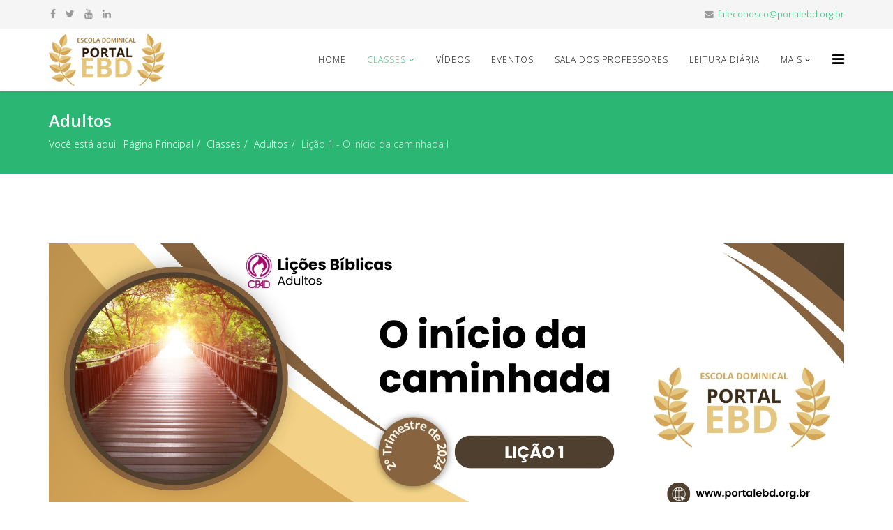

--- FILE ---
content_type: text/html; charset=utf-8
request_url: https://portalebd.org.br/classes/adultos/10372-licao-1-o-inicio-da-caminhada-i
body_size: 10228
content:
<!DOCTYPE html>
<html xmlns="http://www.w3.org/1999/xhtml" xml:lang="pt-br" lang="pt-br" dir="ltr">
    <head>
        <meta http-equiv="X-UA-Compatible" content="IE=edge">
        <meta name="viewport" content="width=device-width, initial-scale=1">
                <!-- head -->
        <base href="https://portalebd.org.br/classes/adultos/10372-licao-1-o-inicio-da-caminhada-i" />
	<meta http-equiv="content-type" content="text/html; charset=utf-8" />
	<meta name="og:image" content="https://portalebd.org.br/images/cwattachments/4355_5361e4d66f66a00ba86e31022bee15ac.pdf" />
	<meta name="author" content="Pr. Caramuru Afonso Francisco" />
	<meta name="generator" content="Joomla! - Open Source Content Management" />
	<title>Portal EBD - Lição 1 - O início da caminhada I</title>
	<link href="/images/ebd.png" rel="shortcut icon" type="image/vnd.microsoft.icon" />
	<link href="/plugins/system/bdthemes_shortcodes/css/shortcode-ultimate.css" rel="stylesheet" type="text/css" />
	<link href="/plugins/system/bdthemes_shortcodes/css/font-awesome.min.css" rel="stylesheet" type="text/css" />
	<link href="/plugins/system/bdthemes_shortcodes/shortcodes/youtube/css/youtube.css" rel="stylesheet" type="text/css" />
	<link href="/plugins/system/bdthemes_shortcodes/shortcodes/note/css/note.css" rel="stylesheet" type="text/css" />
	<link href="https://portalebd.org.br/plugins/content/cwattachments/cwattachments/assets/css/cwattachments.css?5" rel="stylesheet" type="text/css" />
	<link href="//fonts.googleapis.com/css?family=Open+Sans:300,300italic,regular,italic,600,600italic,700,700italic,800,800italic&amp;subset=latin" rel="stylesheet" type="text/css" />
	<link href="/templates/shaper_helix3/css/bootstrap.min.css" rel="stylesheet" type="text/css" />
	<link href="/templates/shaper_helix3/css/font-awesome.min.css" rel="stylesheet" type="text/css" />
	<link href="/templates/shaper_helix3/css/legacy.css" rel="stylesheet" type="text/css" />
	<link href="/templates/shaper_helix3/css/template.css" rel="stylesheet" type="text/css" />
	<link href="/templates/shaper_helix3/css/presets/preset3.css" rel="stylesheet" type="text/css" class="preset" />
	<link href="/templates/shaper_helix3/css/frontend-edit.css" rel="stylesheet" type="text/css" />
	<link href="/media/jui/css/chosen.css?e03fb6df04246e050fed75a6d4d5b3e1" rel="stylesheet" type="text/css" />
	<link href="/media/com_finder/css/finder.css?e03fb6df04246e050fed75a6d4d5b3e1" rel="stylesheet" type="text/css" />
	<style type="text/css">
#sunote_6970237edf063.su-note { -webkit-border-radius:10px;border-radius:10px;}
    .cwattachments .overlay .cmask .ccaption .ctitle {
      font-size: 16px;
    }
  body{font-family:Open Sans, sans-serif; font-weight:300; }h1{font-family:Open Sans, sans-serif; font-weight:800; }h2{font-family:Open Sans, sans-serif; font-weight:600; }h3{font-family:Open Sans, sans-serif; font-weight:normal; }h4{font-family:Open Sans, sans-serif; font-weight:normal; }h5{font-family:Open Sans, sans-serif; font-weight:600; }h6{font-family:Open Sans, sans-serif; font-weight:600; }#sp-top-bar{ background-color:#f5f5f5;color:#999999; }
	</style>
	<script src="/media/jui/js/jquery.min.js?e03fb6df04246e050fed75a6d4d5b3e1" type="text/javascript"></script>
	<script src="/media/jui/js/jquery-noconflict.js?e03fb6df04246e050fed75a6d4d5b3e1" type="text/javascript"></script>
	<script src="/media/jui/js/jquery-migrate.min.js?e03fb6df04246e050fed75a6d4d5b3e1" type="text/javascript"></script>
	<script src="/plugins/system/bdthemes_shortcodes/js/shortcode-ultimate.js" type="text/javascript"></script>
	<script src="https://portalebd.org.br/plugins/content/cwattachments/cwattachments/assets/js/cwattachments.front.js" type="text/javascript"></script>
	<script src="/media/system/js/caption.js?e03fb6df04246e050fed75a6d4d5b3e1" type="text/javascript"></script>
	<script src="/templates/shaper_helix3/js/bootstrap.min.js" type="text/javascript"></script>
	<script src="/templates/shaper_helix3/js/jquery.sticky.js" type="text/javascript"></script>
	<script src="/templates/shaper_helix3/js/main.js" type="text/javascript"></script>
	<script src="/templates/shaper_helix3/js/frontend-edit.js" type="text/javascript"></script>
	<script src="/media/jui/js/chosen.jquery.min.js?e03fb6df04246e050fed75a6d4d5b3e1" type="text/javascript"></script>
	<script src="/media/jui/js/jquery.autocomplete.min.js?e03fb6df04246e050fed75a6d4d5b3e1" type="text/javascript"></script>
	<script type="text/javascript">


  /**
   * Filters
   */
jQuery(document).ready(function(){
  jQuery(".cwafilters").on( "click", ".cwbutton", function( event ) {

    var $button = jQuery( event.currentTarget );
    // get group key
    var $buttonGroup = $button.parents(".button-group");
    var filterGroup = $buttonGroup.attr("data-filter-group");

    if(filterGroup == "tags") {
      $container = jQuery(this).closest(".cwattachments").find(".calbum");
      jQuery(this).closest(".cwattachments.list").find(".cwFiltersAlbum").find(".is-checked").removeClass("is-checked");
      jQuery(this).closest(".cwattachments.list").find(".cwFiltersAlbum").find(".cwbutton[data-filter='*']").addClass("is-checked");

      jQuery(this).closest(".cwattachments_module").find(".cwFiltersModule").find(".is-checked").removeClass("is-checked");
      jQuery(this).closest(".cwattachments_module").find(".cwFiltersModule").find(".cwbutton[data-filter='*']").addClass("is-checked");
    
    } else if(filterGroup == "albums") {
      $container = jQuery(this).closest(".cwattachments").find(".calbum");
      jQuery(this).closest(".cwattachments.list").find(".cwFilters").find(".is-checked").removeClass("is-checked");
      jQuery(this).closest(".cwattachments.list").find(".cwFilters").find(".cwbutton[data-filter='*']").addClass("is-checked");
      
      jQuery(this).closest(".cwattachments_module").find(".cwFiltersModule").find(".is-checked").removeClass("is-checked");      
      jQuery(this).closest(".cwattachments_module").find(".cwFiltersModule").find(".cwbutton[data-filter='*']").addClass("is-checked");
    
    } else if(filterGroup == "cats") {
      $container = jQuery(this).closest(".cwattachments_module").find(".calbum");
      jQuery(this).closest(".cwattachments_module").find(".cwattachments.list").find(".cwFiltersAlbum").find(".is-checked").removeClass("is-checked");
      jQuery(this).closest(".cwattachments_module").find(".cwattachments.list").find(".cwFiltersAlbum").find(".cwbutton[data-filter='*']").addClass("is-checked");
       
      jQuery(this).closest(".cwattachments_module").find(".cwattachments.list").find(".cwFilters").find(".is-checked").removeClass("is-checked");
      jQuery(this).closest(".cwattachments_module").find(".cwattachments.list").find(".cwFilters").find(".cwbutton[data-filter='*']").addClass("is-checked");
    
    }  
    
    jQuery(this).closest(".cwFilters").find(".cwbutton").removeClass("is-checked");

    jQuery(this).addClass("is-checked");

    var filter = jQuery(this).data("filter");
    
    var container = $container.find(".cwaitem");
    
    container.each( function(){
      
      filter = filter.replace(".","");

      if(jQuery(this).hasClass(filter) || filter == "*"){
        jQuery(this).removeClass("disabled");
      }
      else {
        jQuery(this).addClass("disabled");
      }

    });

    
  });
});









/**
 * Filters
 * NOT USED *************************
 */
/*
jQuery(document).ready( function() {
  jQuery("xcwattachments-4355 .cwFilters .cwbutton").on("click", function() {
    console.log("xxx");
    jQuery(this).closest(".cwFilters").find(".cwbutton").removeClass("is-checked");
    jQuery(this).addClass("is-checked");

    var filter = jQuery(this).data("filter");
    
    var container = jQuery(this).closest(".cwattachments").find(".cwaitem");
    
    container.each( function(){
      
      filter = filter.replace(".","");
      console.log(filter);
      if(jQuery(this).hasClass(filter) || filter == "*"){
        jQuery(this).removeClass("disabled");
      }
      else {
        jQuery(this).addClass("disabled");
      } 
      
    });
  });
});
*/

jQuery(function($){ initTooltips(); $("body").on("subform-row-add", initTooltips); function initTooltips (event, container) { container = container || document;$(container).find(".hasTooltip").tooltip({"html": true,"container": "body"});} });jQuery(window).on('load',  function() {
				new JCaption('img.caption');
			});
var sp_preloader = '1';

var sp_gotop = '1';

var sp_offanimation = 'default';

	jQuery(function ($) {
		initChosen();
		$("body").on("subform-row-add", initChosen);

		function initChosen(event, container)
		{
			container = container || document;
			$(container).find(".advancedSelect").chosen({"disable_search_threshold":10,"search_contains":true,"allow_single_deselect":true,"placeholder_text_multiple":"Digite ou selecione algumas op\u00e7\u00f5es","placeholder_text_single":"Selecione uma op\u00e7\u00e3o","no_results_text":"Sem resultados correspondentes"});
		}
	});
	
jQuery(document).ready(function() {
	var value, searchword = jQuery('#mod-finder-searchword98');

		// Get the current value.
		value = searchword.val();

		// If the current value equals the default value, clear it.
		searchword.on('focus', function ()
		{
			var el = jQuery(this);

			if (el.val() === 'Pesquisar...')
			{
				el.val('');
			}
		});

		// If the current value is empty, set the previous value.
		searchword.on('blur', function ()
		{
			var el = jQuery(this);

			if (!el.val())
			{
				el.val(value);
			}
		});

		jQuery('#mod-finder-searchform98').on('submit', function (e)
		{
			e.stopPropagation();
			var advanced = jQuery('#mod-finder-advanced98');

			// Disable select boxes with no value selected.
			if (advanced.length)
			{
				advanced.find('select').each(function (index, el)
				{
					var el = jQuery(el);

					if (!el.val())
					{
						el.attr('disabled', 'disabled');
					}
				});
			}
		});
	var suggest = jQuery('#mod-finder-searchword98').autocomplete({
		serviceUrl: '/component/finder/?task=suggestions.suggest&amp;format=json&amp;tmpl=component',
		paramName: 'q',
		minChars: 1,
		maxHeight: 400,
		width: 300,
		zIndex: 9999,
		deferRequestBy: 500
	});});
	</script>
	<meta property="og:url" content="https://portalebd.org.br/classes/adultos/10372-licao-1-o-inicio-da-caminhada-i" />
	<meta property="og:type" content="article" />
	<meta property="og:title" content="Lição 1 - O início da caminhada I" />
	<meta property="og:description" content="ASSEMBLEIA DE DEUS - MINISTÉRIO DO BELÉM - SEDE - SÃO PAULO/SP Esboço da Lição 1 - O início da caminhada - Pr. Caramuru Afonso Francisco.pdf Filename: Esbo..." />
	<meta property="og:image" content="https://portalebd.org.br/images/Artigos/2024/2T/Adultos/2T2024_-_imagens_-_adultos_-_L1.jpg" />
	<meta property="og:image:width" content="600" />
	<meta property="og:image:height" content="315" />

            </head>

    <body class="site com-content view-article no-layout no-task itemid-114 pt-br ltr  sticky-header layout-fluid off-canvas-menu-init">

        <div class="body-wrapper">
            <div class="body-innerwrapper">
                <div class="sp-pre-loader"><div class="sp-loader-clock"></div></div><section id="sp-top-bar"><div class="container"><div class="row"><div id="sp-top1" class="col-sm-6 col-md-6"><div class="sp-column "><ul class="social-icons"><li><a target="_blank" href="https://www.facebook.com/portalescoladominical" aria-label="facebook"><i class="fa fa-facebook"></i></a></li><li><a target="_blank" href="https://twitter.com/EBDPortal?lang=pt-br" aria-label="twitter"><i class="fa fa-twitter"></i></a></li><li><a target="_blank" href="https://www.youtube.com/user/Portalebd" aria-label="youtube"><i class="fa fa-youtube"></i></a></li><li><a target="_blank" href="https://br.linkedin.com/in/portal-escola-dominical-2522045b" aria-label="linkedin"><i class="fa fa-linkedin"></i></a></li></ul></div></div><div id="sp-top2" class="col-sm-6 col-md-6"><div class="sp-column "><ul class="sp-contact-info"><li class="sp-contact-email"><i class="fa fa-envelope" aria-hidden="true"></i> <a href="mailto:faleconosco@portalebd.org.br">faleconosco@portalebd.org.br</a></li></ul></div></div></div></div></section><header id="sp-header"><div class="container"><div class="row"><div id="sp-logo" class="col-xs-8 col-sm-3 col-md-3"><div class="sp-column "><div class="logo"><a href="/"><img class="sp-default-logo hidden-xs" src="/images/logo_ebd.png" alt="Portal EBD"><img class="sp-default-logo visible-xs" src="/images/logo_ebd.png" alt="Portal EBD"></a></div></div></div><div id="sp-menu" class="col-xs-4 col-sm-9 col-md-9"><div class="sp-column ">			<div class='sp-megamenu-wrapper'>
				<a id="offcanvas-toggler" href="#" aria-label="Helix Megamenu Options"><i class="fa fa-bars" aria-hidden="true" title="Helix Megamenu Options"></i></a>
				<ul class="sp-megamenu-parent menu-fade hidden-sm hidden-xs"><li class="sp-menu-item"><a  href="/"  >Home</a></li><li class="sp-menu-item sp-has-child active"><a  href="#"  >Classes</a><div class="sp-dropdown sp-dropdown-main sp-menu-right" style="width: 240px;"><div class="sp-dropdown-inner"><ul class="sp-dropdown-items"><li class="sp-menu-item current-item active"><a  href="/classes/adultos"  >Adultos</a></li><li class="sp-menu-item"><a  href="/classes/jovens"  >Jovens</a></li><li class="sp-menu-item"><a  href="/classes/juvenis"  >Juvenis</a></li><li class="sp-menu-item"><a  href="/classes/juniores"  >Juniores</a></li><li class="sp-menu-item"><a  href="/classes/adolescentes"  >Adolescentes</a></li><li class="sp-menu-item"><a  href="/classes/jardim-maternal-e-bercario"  >Jardim, Maternal e Berçario</a></li><li class="sp-menu-item"><a  href="/classes/pre-adolescente"  >Pré-Adolescente</a></li><li class="sp-menu-item"><a  href="/classes/primario"  >Primário</a></li><li class="sp-menu-item"><a  href="/classes/jovens-adultos-betel"  >Jovens e Adultos Betel</a></li><li class="sp-menu-item sp-has-child"><a  href="#"  >Discipulando</a><div class="sp-dropdown sp-dropdown-sub sp-menu-right" style="width: 240px;"><div class="sp-dropdown-inner"><ul class="sp-dropdown-items"><li class="sp-menu-item"><a  href="/classes/discipulando/1-ciclo"  >1º Ciclo</a></li><li class="sp-menu-item"><a  href="/classes/discipulando/2-ciclo"  >2º Ciclo</a></li><li class="sp-menu-item"><a  href="/classes/discipulando/3-ciclo"  >3º Ciclo</a></li><li class="sp-menu-item"><a  href="/classes/discipulando/4-ciclo"  >4° Ciclo</a></li></ul></div></div></li></ul></div></div></li><li class="sp-menu-item"><a  href="/videos"  >Vídeos</a></li><li class="sp-menu-item"><a  href="/eventos"  >Eventos</a></li><li class="sp-menu-item"><a  href="http://salaprofessor.portalebd.org.br/index.php"  >Sala dos Professores</a></li><li class="sp-menu-item"><a  href="/leitura-diaria"  >Leitura Diária</a></li><li class="sp-menu-item sp-has-child"><a  href="#"  >Mais</a><div class="sp-dropdown sp-dropdown-main sp-menu-right" style="width: 240px;"><div class="sp-dropdown-inner"><ul class="sp-dropdown-items"><li class="sp-menu-item"><a  href="/mais/quem-somos"  >Quem Somos</a></li><li class="sp-menu-item"><a  href="/mais/estudos-biblicos"  >Estudos Bíblicos</a></li><li class="sp-menu-item"><a  href="/mais/reflexoes"  >Reflexões</a></li></ul></div></div></li></ul>			</div>
		</div></div></div></div></header><section id="sp-page-title"><div class="row"><div id="sp-title" class="col-sm-12 col-md-12"><div class="sp-column "><div class="sp-page-title"><div class="container"><h2>Adultos</h2>
<ol class="breadcrumb">
	<span>Você está aqui: &#160;</span><li><a href="/" class="pathway">Página Principal</a></li><li><a href="#" class="pathway">Classes</a></li><li><a href="/classes/adultos" class="pathway">Adultos</a></li><li class="active">Lição 1 - O início da caminhada I</li></ol>
</div></div></div></div></div></section><section id="sp-main-body"><div class="container"><div class="row"><div id="sp-component" class="col-sm-12 col-md-12"><div class="sp-column "><div id="system-message-container">
	</div>
      
<article class="item item-page item-featured" itemscope itemtype="http://schema.org/Article">
	<meta itemprop="inLanguage" content="pt-BR" />
	
	
		<div class="pull-left entry-image full-image">
		<img
			 src="/images/Artigos/2024/2T/Adultos/2T2024_-_imagens_-_adultos_-_L1.jpg" alt="" itemprop="image"/>
	</div>

	<div class="entry-header has-post-format">
		<span class="post-format"><i class="fa fa-thumb-tack"></i></span>
						<dl class="article-info">

		
			<dt class="article-info-term"></dt>	
				
							<dd class="createdby" itemprop="author" itemscope itemtype="http://schema.org/Person">
	<i class="fa fa-user"></i>
					<span itemprop="name" data-toggle="tooltip" title="Escrito por ">Pr. Caramuru Afonso Francisco</span>	</dd>			
			
							<dd class="category-name">
	<i class="fa fa-folder-open-o"></i>
				<a href="/classes/adultos" itemprop="genre" data-toggle="tooltip" title="Categoria do Artigo">Adultos - Lições</a>	</dd>			
			
							<dd class="published">
	<i class="fa fa-calendar-o"></i>
	<time datetime="2024-03-31T16:00:00+00:00" itemprop="datePublished" data-toggle="tooltip" title="Data de Publicação">
		31 Março 2024	</time>
</dd>			
		
					
			
							<dd class="hits">
	<span class="fa fa-eye"></span>
	<meta itemprop="interactionCount" content="UserPageVisits:5472" />
	Acessos: 5472</dd>					
		

	</dl>
		
					<h2 itemprop="name">
									Lição 1 - O início da caminhada I							</h2>
												</div>

						
<div class="icons">
	
					<div class="btn-group pull-right">
				<button class="btn dropdown-toggle" type="button" id="dropdownMenuButton-10372" aria-label="User tools"
				data-toggle="dropdown" aria-haspopup="true" aria-expanded="false">
					<span class="icon-cog" aria-hidden="true"></span>
					<span class="caret" aria-hidden="true"></span>
				</button>
								<ul class="dropdown-menu" aria-labelledby="dropdownMenuButton-10372">
											<li class="print-icon"> <a href="/classes/adultos/10372-licao-1-o-inicio-da-caminhada-i?tmpl=component&amp;print=1&amp;layout=default" title="Imprimir o artigo < Lição 1 - O início da caminhada I >" onclick="window.open(this.href,'win2','status=no,toolbar=no,scrollbars=yes,titlebar=no,menubar=no,resizable=yes,width=640,height=480,directories=no,location=no'); return false;" rel="nofollow">			<span class="icon-print" aria-hidden="true"></span>
		Imprimir	</a> </li>
																<li class="email-icon"> <a href="/component/mailto/?tmpl=component&amp;template=shaper_helix3&amp;link=3019b826687b55139a0cd991b7e80c35042135a7" title="Envie este link a um amigo" onclick="window.open(this.href,'win2','width=400,height=550,menubar=yes,resizable=yes'); return false;" rel="nofollow">			<span class="icon-envelope" aria-hidden="true"></span>
		Email	</a> </li>
														</ul>
			</div>
		
	</div>
				
	
	
				
	
			<div itemprop="articleBody">
		<p>ASSEMBLEIA DE DEUS - MINISTÉRIO DO BELÉM - SEDE - SÃO PAULO/SP</p>
<p><strong>PORTAL ESCOLA DOMINICAL</strong></p>
<p>SEGUNDO TRIMESTRE DE 2024</p>
<p>Adultos - A CARREIRA QUE NOS ESTÁ PROPOSTA - o caminho da salvação, santidade e perseverança para chegar ao céu</p>
<p>COMENTARISTA: Osiel Gomes da Silva</p>
<p>COMENTÁRIO: Pr. Caramuru Afonso Francisco</p>
<p><img src="/images/banners/Colaboradores/Banner para artigo_Caramuru Afonso Francisco.png" alt="" /></p>
<h3 style="text-align: justify;">LIÇÃO Nº 1 – O INÍCIO DA CAMINHADA</h3>
<p style="text-align: justify;"><div class="su-youtube su-responsive-media-yes"><iframe src="https://www.youtube.com/embed/w9v3HyUd35Y" width="600" height="400" allowfullscreen name="su-youtube"></iframe></div>
<p><strong>INTRODUÇÃO</strong></p>
<p>- A vida cristã pode ser figurada como uma caminhada que nos leva das trevas espirituais para a pátria celestial.</p>
<p>- O novo nascimento é o início desta caminhada.</p>
<p><strong>I – A VIDA CRISTÃ COMO UM CAMINHO</strong></p>
<p>- Estamos a iniciar mais um trimestre letivo da Escola Bíblica Dominical, em que nos debruçaremos sobre “a carreira que nos está proposta”, ou seja, a nossa existência sobre a face da Terra a partir do instante em que cremos em Jesus como nosso Senhor e Salvador.</p>
<p>- <strong>A conceituação da nossa vida como uma jornada, uma peregrinação já se apresenta desde as primeiras páginas das Escrituras.</strong> Ao pecar o primeiro casal, Deus já avisou o homem que sua existência sobre a Terra seria temporária, porque, em virtude do pecado, o homem tinha como destino o pó de onde havia sido formado (Gn.3:19).</p>
<p>- Daí porque <strong>cedo se denominou o tempo em que passamos sobre a Terra como “peregrinação”</strong> (Gn.47:9; Sl.119:19), o que o apóstolo Pedro depois denominaria “tempo da vossa peregrinação” (I Pe.1:17).</p>
<p>- Esta ideia da vida como um “caminho”, como uma “viagem”, como uma “peregrinação” mostra-se, pois, como uma importante figura para que reconheçamos que esta existência terrena não somente é temporária e passageira, como é uma via que nos leva a algo que está além do tempo, à eternidade, aquilo que os judeus costumam chamar de “mundo do além” (“Olam Habah”).</p>
<p>- Vivemos dias em que a própria consciência de que esta existência terrena é apenas um estágio, uma etapa de nossa existência tem se perdido. O secularismo e o materialismo têm levado muitos a crerem que esta existência é a única e que a morte física é o final de tudo, o famoso “morreu, acabou”.</p>
<p><span style="text-align: justify; font-size: 12.16px;"><div id="sunote_6970237edf063" class="su-note su-note-style2 su-note-success su-note-icon">
            <div class="su-note-inner su-clearfix"></span><strong style="text-align: justify; font-size: 12.16px;">Quer continuar lendo?</strong><span style="text-align: justify; font-size: 12.16px;"> Para continuar lendo este artigo baixe os anexos nos links abaixo.</span><a style="text-align: justify; font-size: 12.16px;" href="#">Bons estudos.</a><span style="text-align: justify; font-size: 12.16px;"> </div>
        </div></span></p>
<p style="text-align: center;"> <strong>COLABORAÇÃO PARA O PORTAL ESCOLA DOMINICAL - PR. CARAMURU AFONSO FRANCISCO </strong></p>
<!-- CWATTACHMENTS-->
          <div class="cwattachments cwfolder list" id="cwattachments-4355"> 
          
  <div class="calbum gallery list "
    data-hash="4355" 
    data-layout="list"
    data-layoutmode="list"
  >
 <div style="min-height: 60px; background-image: url(https://portalebd.org.br/plugins/content/cwattachments/cwattachments/assets/images/icons/icon-pdf.png);" class="cwaitem       style1" data-border="" data-sub-html="" data-src="https://portalebd.org.br/images/cwattachments/4355_5361e4d66f66a00ba86e31022bee15ac.pdf">  <a style="" class="cattachment" href="https://portalebd.org.br/index.php?option=com_cwattachments&task=download&id=3ce257b311e5acf849992f5a675188e8&sid=948170d7debeb233fa2ad5dfbb4797bd"  data-gid="5730">Esboço da Lição 1 - O início da caminhada - Pr. Caramuru Afonso Francisco.pdf</a>  <div class="cwa_info">Filename: Esboço da Lição 1 - O início da caminhada - Pr. Caramuru Afonso Francisco.pdf</div>  <div class="cwa_info">Size: 274.96 KB</div>  <div class="cwa_info"></div>  <div class="cwa_desc"></div> </div> <div style="min-height: 60px; background-image: url(https://portalebd.org.br/plugins/content/cwattachments/cwattachments/assets/images/icons/icon-pdf.png);" class="cwaitem       style1" data-border="" data-sub-html="" data-src="https://portalebd.org.br/images/cwattachments/4355_f728098e17df7bcab2450bb06d1b4e54.pdf">  <a style="" class="cattachment" href="https://portalebd.org.br/index.php?option=com_cwattachments&task=download&id=164bf317ea19ccfd9e97853edc2389f4&sid=948170d7debeb233fa2ad5dfbb4797bd"  data-gid="5731">Slides da Lição 1 - O início da caminhada - Pr. Caramuru Afonso Francisco.pdf</a>  <div class="cwa_info">Filename: Slides da Lição 1 - O início da caminhada - Pr. Caramuru Afonso Francisco.pdf</div>  <div class="cwa_info">Size: 1074.42 KB</div>  <div class="cwa_info"></div>  <div class="cwa_desc"></div> </div>
            </div> 
            <div class="cleaner"></div>
            <div id="cwattachmentsmask_4355" class="cwattachmentsmask"><div><div></div></div></div>                      
          
          </div>
        
    <style>
        .cwattachments .gallery.list > div {    
            display: block;
        }
    </style> 
    	</div>

	
	
	<ul class="pager pagenav">
	<li class="previous">
		<a class="hasTooltip" title="Lição 1 - O início da caminhada II" aria-label="Previous article: Lição 1 - O início da caminhada II" href="/classes/adultos/10378-licao-1-o-inicio-da-caminhada-ii" rel="prev">
			<span class="icon-chevron-left" aria-hidden="true"></span> <span aria-hidden="true">Ant</span>		</a>
	</li>
	<li class="next">
		<a class="hasTooltip" title="Lição 1 - O início da caminhada VII" aria-label="Next article: Lição 1 - O início da caminhada VII" href="/classes/adultos/10377-licao-1-o-inicio-da-caminhada-vii" rel="next">
			<span aria-hidden="true">Próximo</span> <span class="icon-chevron-right" aria-hidden="true"></span>		</a>
	</li>
</ul>
				
	
	
			<div class="article-footer-wrap">
			<div class="article-footer-top">
									<div class="helix-social-share">
		<div class="helix-social-share-icon">
			<ul>
				
				<li>
					<div class="facebook" data-toggle="tooltip" data-placement="top" title="Share On Facebook">

						<a class="facebook" onClick="window.open('http://www.facebook.com/sharer.php?u=https://portalebd.org.br/classes/adultos/10372-licao-1-o-inicio-da-caminhada-i','Facebook','width=600,height=300,left='+(screen.availWidth/2-300)+',top='+(screen.availHeight/2-150)+''); return false;" href="http://www.facebook.com/sharer.php?u=https://portalebd.org.br/classes/adultos/10372-licao-1-o-inicio-da-caminhada-i">

							<i class="fa fa-facebook"></i>
						</a>

					</div>
				</li>
				<li>
					<div class="twitter"  data-toggle="tooltip" data-placement="top" title="Share On Twitter">
						
						<a class="twitter" onClick="window.open('http://twitter.com/share?url=https://portalebd.org.br/classes/adultos/10372-licao-1-o-inicio-da-caminhada-i&amp;text=Lição%201%20-%20O%20início%20da%20caminhada%20I','Twitter share','width=600,height=300,left='+(screen.availWidth/2-300)+',top='+(screen.availHeight/2-150)+''); return false;" href="http://twitter.com/share?url=https://portalebd.org.br/classes/adultos/10372-licao-1-o-inicio-da-caminhada-i&amp;text=Lição%201%20-%20O%20início%20da%20caminhada%20I">
							<i class="fa fa-twitter"></i>
						</a>

					</div>
				</li>
				<li>
					<div class="google-plus">
						<a class="gplus" data-toggle="tooltip" data-placement="top" title="Share On Google Plus" onClick="window.open('https://plus.google.com/share?url=https://portalebd.org.br/classes/adultos/10372-licao-1-o-inicio-da-caminhada-i','Google plus','width=585,height=666,left='+(screen.availWidth/2-292)+',top='+(screen.availHeight/2-333)+''); return false;" href="https://plus.google.com/share?url=https://portalebd.org.br/classes/adultos/10372-licao-1-o-inicio-da-caminhada-i" >
						<i class="fa fa-google-plus"></i></a>
					</div>
				</li>
				
				<li>
					<div class="linkedin">
						<a class="linkedin" data-toggle="tooltip" data-placement="top" title="Share On Linkedin" onClick="window.open('http://www.linkedin.com/shareArticle?mini=true&url=https://portalebd.org.br/classes/adultos/10372-licao-1-o-inicio-da-caminhada-i','Linkedin','width=585,height=666,left='+(screen.availWidth/2-292)+',top='+(screen.availHeight/2-333)+''); return false;" href="http://www.linkedin.com/shareArticle?mini=true&url=https://portalebd.org.br/classes/adultos/10372-licao-1-o-inicio-da-caminhada-i" >
							
						<i class="fa fa-linkedin-square"></i></a>
					</div>
				</li>
			</ul>
		</div>		
	</div> <!-- /.helix-social-share -->














			</div>
					</div>
	
</article>
</div></div></div></div></section><footer id="sp-footer"><div class="container"><div class="row"><div id="sp-footer1" class="col-sm-12 col-md-12"><div class="sp-column "><span class="sp-copyright">Copyright © 2003 - 2026 Portal Escola Dominical todos os direitos reservados.</span></div></div></div></div></footer>            </div> <!-- /.body-innerwrapper -->
        </div> <!-- /.body-innerwrapper -->

        <!-- Off Canvas Menu -->
        <div class="offcanvas-menu">
            <a href="#" class="close-offcanvas" aria-label="Close"><i class="fa fa-remove" aria-hidden="true" title="HELIX_CLOSE_MENU"></i></a>
            <div class="offcanvas-inner">
                                  <div class="sp-module "><div class="sp-module-content">
<div class="finder">
	<form id="mod-finder-searchform98" action="/component/finder/search" method="get" class="form-search" role="search">
		<label for="mod-finder-searchword98" class="finder">Pesquisar</label><input type="text" name="q" id="mod-finder-searchword98" class="search-query input-medium" size="25" value="" placeholder="Pesquisar..."/>
						<input type="hidden" name="Itemid" value="114" />	</form>
</div>
</div></div><div class="sp-module "><div class="sp-module-content"><ul class="nav menu">
<li class="item-101"><a href="/" > Home</a></li><li class="item-113  active deeper parent">		<a  href="#"  > Classes</a><span class="offcanvas-menu-toggler collapsed" data-toggle="collapse" data-target="#collapse-menu-113"><i class="open-icon fa fa-angle-down"></i><i class="close-icon fa fa-angle-up"></i></span><ul class="collapse" id="collapse-menu-113"><li class="item-114  current active"><a href="/classes/adultos" > Adultos</a></li><li class="item-115"><a href="/classes/jovens" > Jovens</a></li><li class="item-116"><a href="/classes/juvenis" > Juvenis</a></li><li class="item-117"><a href="/classes/juniores" > Juniores</a></li><li class="item-118"><a href="/classes/adolescentes" > Adolescentes</a></li><li class="item-119"><a href="/classes/jardim-maternal-e-bercario" > Jardim, Maternal e Berçario</a></li><li class="item-120"><a href="/classes/pre-adolescente" > Pré-Adolescente</a></li><li class="item-121"><a href="/classes/primario" > Primário</a></li><li class="item-122"><a href="/classes/jovens-adultos-betel" > Jovens e Adultos Betel</a></li><li class="item-123  deeper parent">		<a  href="#"  > Discipulando</a><span class="offcanvas-menu-toggler collapsed" data-toggle="collapse" data-target="#collapse-menu-123"><i class="open-icon fa fa-angle-down"></i><i class="close-icon fa fa-angle-up"></i></span><ul class="collapse" id="collapse-menu-123"><li class="item-124"><a href="/classes/discipulando/1-ciclo" > 1º Ciclo</a></li><li class="item-125"><a href="/classes/discipulando/2-ciclo" > 2º Ciclo</a></li><li class="item-126"><a href="/classes/discipulando/3-ciclo" > 3º Ciclo</a></li><li class="item-127"><a href="/classes/discipulando/4-ciclo" > 4° Ciclo</a></li></ul></li></ul></li><li class="item-128"><a href="/videos" > Vídeos</a></li><li class="item-129"><a href="/eventos" > Eventos</a></li><li class="item-130">		<a  href="http://salaprofessor.portalebd.org.br/index.php"  > Sala dos Professores</a></li><li class="item-131"><a href="/leitura-diaria" > Leitura Diária</a></li><li class="item-132  deeper parent">		<a  href="#"  > Mais</a><span class="offcanvas-menu-toggler collapsed" data-toggle="collapse" data-target="#collapse-menu-132"><i class="open-icon fa fa-angle-down"></i><i class="close-icon fa fa-angle-up"></i></span><ul class="collapse" id="collapse-menu-132"><li class="item-133"><a href="/mais/quem-somos" > Quem Somos</a></li><li class="item-141"><a href="/mais/estudos-biblicos" > Estudos Bíblicos</a></li><li class="item-142"><a href="/mais/reflexoes" > Reflexões</a></li></ul></li></ul>
</div></div>
                            </div> <!-- /.offcanvas-inner -->
        </div> <!-- /.offcanvas-menu -->

        
        
        
        <!-- Preloader -->
        

        <!-- Go to top -->
                    <a href="javascript:void(0)" class="scrollup" aria-label="Go To Top">&nbsp;</a>
        
    </body>
</html>